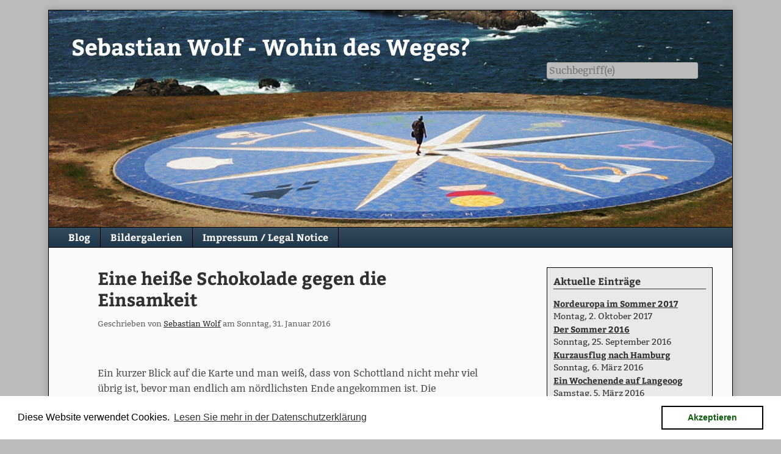

--- FILE ---
content_type: text/html; charset=UTF-8
request_url: https://ygriega.de/y/index.php?/archives/56-Eine-heisse-Schokolade-gegen-die-Einsamkeit.html
body_size: 6176
content:
<!doctype html>
<!--[if lt IE 7 ]> <html class="no-js lt-ie9 lt-ie8 lt-ie7" lang="de"> <![endif]-->
<!--[if IE 7 ]>    <html class="no-js lt-ie9 lt-ie8" lang="de"> <![endif]-->
<!--[if IE 8 ]>    <html class="no-js lt-ie9" lang="de"> <![endif]-->
<!--[if gt IE 8]><!--> <html class="no-js" lang="de"> <!--<![endif]-->
<head>
    <meta charset="UTF-8">
    <title>Eine heiße Schokolade gegen die Einsamkeit | Sebastian Wolf - Wohin des Weges?</title>
    <meta name="generator" content="Serendipity v.2.4.0">
    <meta name="viewport" content="width=device-width, initial-scale=1">
    <meta name="robots" content="index,follow">
    <link rel="canonical" href="https://ygriega.de/y/index.php?/archives/56-Eine-heisse-Schokolade-gegen-die-Einsamkeit.html">
    <link rel="stylesheet" href="https://ygriega.de/y/index.php?/serendipity.css&amp;v=1424896100">
    <script src="/y/templates/2k11/js/modernizr-2.7.1.min.js"></script>
    <link rel="alternate" type="application/rss+xml" title="Sebastian Wolf - Wohin des Weges? RSS feed" href="https://ygriega.de/y/index.php?/feeds/index.rss2">
    <link rel="alternate" type="application/x.atom+xml"  title="Sebastian Wolf - Wohin des Weges? Atom feed"  href="https://ygriega.de/y/index.php?/feeds/atom.xml">
    <link rel="trackback" type="application/x-www-form-urlencoded" href="https://ygriega.de/y/comment.php?type=trackback&amp;entry_id=56">
    <link rel="pingback" href="https://ygriega.de/y/comment.php?type=pingback&amp;entry_id=56">
    <script src="/y/templates/jquery.js"></script>
    <script>jQuery.noConflict();</script>
<meta name="geo.placename" content="Eine heiße Schokolade gegen die Einsamkeit" />
<meta name="geo.position" content="58.56856°N;-4.74688°E" />
<meta name="geo.region" content="" />
<meta name="ICBM" content="58.56856°N, -4.74688°E" />
<meta name="DC.title" content="Eine heiße Schokolade gegen die Einsamkeit" />
    <script type="text/javascript" src="/locr/jquery.bxslider.min.js"></script>
    <script type="text/javascript" src="/locr/locr.js"></script>
    <link href="/locr/jquery.bxslider.css" rel="stylesheet" />

    <script src="https://ygriega.de/y/index.php?/serendipity.js&amp;v=1424896100"></script>
</head>
<body>
<a class="visuallyhidden" href="#content"><span lang="en">Skip to content</span></a>
<div id="page" class="clearfix">
    <header id="banner" class="clearfix col2r">
        <div id="identity">
            <a href="https://ygriega.de/y/">
                <h1>Sebastian Wolf - Wohin des Weges?</h1>
                            </a>
        </div>

        <form id="searchform" action="/y/index.php" method="get">
        <div>
            <input type="hidden" name="serendipity[action]" value="search">
            <label for="serendipityQuickSearchTermField">Suche</label>
            <input id="serendipityQuickSearchTermField" name="serendipity[searchTerm]" type="search" placeholder="Suchbegriff(e)" value="">
            <input id="searchsend" name="serendipity[searchButton]" type="submit" value="Los!">
        </div>
        </form>
        
            </header>
        <nav id="primary-nav">
        <h2 class="visuallyhidden">Navigation</h2>

        <ul class="clearfix"><li><a href="/y/index.php">Blog</a></li><li><a href="/y/index.php?/pages/bildergalerien.html">Bildergalerien</a></li><li><a href="/y/index.php?/pages/impressum.html">Impressum / Legal Notice</a></li></ul>
    </nav>
        <div class="clearfix col2r">
        <main id="content"  class="plain-images">
        
            <article id="post_56" class="clearfix serendipity_entry">
        <header class="clearfix">
            <h2><a href="/y/index.php?/archives/56-Eine-heisse-Schokolade-gegen-die-Einsamkeit.html">Eine heiße Schokolade gegen die Einsamkeit</a></h2>

            <span class="serendipity_byline block_level"><span class="single_user">Geschrieben von <a href="https://ygriega.de/y/index.php?/authors/1-Sebastian-Wolf">Sebastian Wolf</a> am </span><time datetime="2016-01-31T14:48:00+00:00">Sonntag, 31. Januar 2016</time></span>
        </header>

        <div class="clearfix content serendipity_entry_body">
                <script type="text/javascript">
 jQuery(document).ready(function() {  
 displayAlbumFlickr('72157661031990543'); 
 });
     </script>
<ul id="72157661031990543" style="padding-left: 0px; padding-top: 0px;"></ul>
<p>&nbsp;</p>Ein kurzer Blick auf die Karte und man weiß, dass von Schottland nicht mehr viel übrig ist, bevor man endlich am nördlichsten Ende angekommen ist. Die Besiedlung der Gegend wurde immer spärlicher - um ein Politikerzitat leicht abzuwandeln: Nördlich von hier gibt es nur noch Schafe und Atlantik! <img src="/y/plugins/serendipity_event_emoticate/img/emoticons/wink.png" alt=";-)" class="emoticon" /> Das Ziel des Tages war <a href="https://de.wikipedia.org/wiki/Durness">Durness</a> - seines Zeichens eine der größten Orte im weiten Umkreis - mit gerade mal ein paar hundert Einwohnern (die besagten Schafe nicht miteingerechnet). Das Wetter zeigte sich mal wieder von seiner unfreundlichen Seite. Eine stets vorhandene steife Briese paarte sich mit einem andauernden Regen, der an sich allerdings sehr abwechslungsreich war - von Bindfäden bis zu Niesel war alles dabei. <br />
<br />
<!-- s9ymdb:504 --><img class="serendipity_image_center" width="600" height="400"  src="/y/uploads/DSCF0943.jpg" title="Perfektes Strandwetter?" alt="Perfektes Strandwetter?"><br />
Trotz des nicht gerade perfekten Strandwetters wollte ich unbedingt die riesigen Sandstrände bei <a href="https://de.wikipedia.org/wiki/Kinlochbervie" title="Kinlochbervie">Kinlochbervie</a> bewundern. Viele Touristen werden hier wohl auch bei besserem Wetter nicht erwartet - die Ecke ist wohl deshalb etwas suboptimal ausgeschildert. Wenn man allerdings mal angekommen ist, wird man mit einem Blick belohnt, den ich so bisher selten gesehen habe: Menschenleere Sandstrände der allerschönsten Güteklasse. Wenn es hier das Jahr über ein wenig wärmer wäre, würden hier aber wohl schon die bekannten Bettenburgen die schöne Landschaft zustellen - irgendwie kein sehr angenehmer Gedanke...<br />
<br />
<!-- s9ymdb:505 --><img class="serendipity_image_center" width="600" height="400"  src="/y/uploads/DSCF0945.jpg" title="Einsamkeit am Strand" alt="Einsamkeit am Strand"><br />
So kann man auch sehr lange an dem Strand verweilen, ohne dass auch nur eine weitere Person weit und breit zu sehen ist. Für einen ganz langen Aufenthalt war es aber wie gesagt doch ein wenig zu ungemütlich, weswegen es weiter in Richtung Norden ging. In Durness angekommen, wurden wir auf die <a href="http://www.merian.de/magazin/das-kuenstlerdorf-balnakeil-in-schottland.html">Künstlerkolonie Balnakeil</a> aufmerksam, die mindestens ein erstklassiges Café beherbergen soll. Und was soll ich sagen, die heiße Schokolade des <a href="http://www.cocoamountain.co.uk/balnakeil/" title="Cocoa Mountain">Cocoa Mountain</a> ist wirklich erste Sahne - wir haben nicht nur eine Tafel Schokolade zusätzlich eingepackt, bevor es weiter zur Jugendherberge ging. <img src="/y/plugins/serendipity_event_emoticate/img/emoticons/smile.png" alt=":-)" class="emoticon" /><br />
<br />
<!-- s9ymdb:507 --><img class="serendipity_image_center" width="600" height="400"  src="/y/uploads/DSCF0989.jpg" title="Smoo Cave" alt="Smoo Cave"><br />
Von dort war es dann auch nicht mehr weit zum <a href="https://de.wikipedia.org/wiki/Smoo_Cave" title="Smoo Cave">Smoo Cave</a>. Da wir direkt nebenan wohnen, konnten wir einen halbwegs trockenen Moment abgepassen, um in die Untiefen der Schlucht hinabzusteigen und dort einen Blick in die Höhle zu riskieren. Diese ist zumindest bis zum Wasserfall hinter dem Eingang auch bei einem hohen Wasserstand (den es in der Woche welch Wunder auch hatte) sehr gut zugänglich. Draußen kündigte sich allerdings schon recht bald der nächste Regenguss an - in der Jugendherberge war es bei einem guten Abendessen doch warm und trocken am besten... 
                </div>
                
        <footer class="clearfix">
                                            <a href="/y/index.php?/archives/56-Eine-heisse-Schokolade-gegen-die-Einsamkeit.html#comments" title="0 Kommentare, 0 Trackbacks">0 Kommentare</a>
                                                                    <div class="serendipity_geotag"><a href="http://www.openstreetmap.org/?mlat=58.56856&mlon=-4.74688&zoom=9&layers=M" target="_blank"><img class="serendipity_geotag_img" title="Postion des Artikels anzeigen" src="https://ygriega.de/y/index.php?/plugin/cachedGeoTagMap_58.56856°N_-4.74688°E_a"></a></div>
                    </footer>

        <!--
        <rdf:RDF xmlns:rdf="http://www.w3.org/1999/02/22-rdf-syntax-ns#"
                 xmlns:trackback="http://madskills.com/public/xml/rss/module/trackback/"
                 xmlns:dc="http://purl.org/dc/elements/1.1/">
        <rdf:Description
                 rdf:about="https://ygriega.de/y/index.php?/feeds/ei_56.rdf"
                 trackback:ping="https://ygriega.de/y/comment.php?type=trackback&amp;entry_id=56"
                 dc:title="Eine heiße Schokolade gegen die Einsamkeit"
                 dc:identifier="https://ygriega.de/y/index.php?/archives/56-Eine-heisse-Schokolade-gegen-die-Einsamkeit.html" />
        </rdf:RDF>
        -->

                                            
        <section id="trackbacks" class="serendipity_comments serendipity_section_trackbacks">
            <h3>Trackbacks</h3>

            <div id="trackback_url" class="block_level"><a rel="nofollow" href="https://ygriega.de/y/comment.php?type=trackback&amp;entry_id=56" title="Dieser Link ist nicht aktiv. Er enthält die Trackback-URI zu diesem Eintrag. Sie können diese URI benutzen, um Ping- und Trackbacks von Ihrem eigenen Blog zu diesem Eintrag zu schicken. Um den Link zu kopieren, klicken Sie ihn mit der rechten Maustaste an und wählen &quot;Verknüpfung kopieren&quot; im Internet Explorer oder &quot;Linkadresse kopieren&quot; in Mozilla/Firefox.">Trackback-URL für diesen Eintrag</a></div>

            <p class="nocomments">Keine Trackbacks</p>

        </section>

        <section id="comments" class="serendipity_comments serendipity_section_comments">
            <h3>Kommentare</h3>

            <p class="manage_comments">Ansicht der Kommentare: 
                           <a rel="nofollow" href="/y/index.php?url=archives/56-Eine-heisse-Schokolade-gegen-die-Einsamkeit.html&amp;serendipity%5Bcview%5D=linear#comments">Linear</a> | Verschachtelt
                        </p>

            <p class="nocomments">Noch keine Kommentare</p>

                </section>
            <a id="feedback"></a>
                        <section id="respond" class="serendipity_section_commentform">
            <h3>Kommentar schreiben</h3>
            <div id="serendipityCommentFormC" class="serendipityCommentForm">
    <div id="serendipity_replyform_0"></div>
    <a id="serendipity_CommentForm"></a>
    <form id="serendipity_comment" action="https://ygriega.de/y/index.php?/archives/56-Eine-heisse-Schokolade-gegen-die-Einsamkeit.html#feedback" method="post">
    <div><input type="hidden" name="serendipity[entry_id]" value="56"></div>
    <div class="form_field">
        <label for="serendipity_commentform_name">Name</label>
        <input id="serendipity_commentform_name" name="serendipity[name]" type="text" value="" placeholder="z.B. John Doe">
    </div>
    <div class="form_field">
        <label for="serendipity_commentform_email">E-Mail</label>
        <input id="serendipity_commentform_email" name="serendipity[email]" type="email" value="" placeholder="z.B. mail@example.org">
    </div>
    <div class="form_field">
        <label for="serendipity_commentform_url">Homepage</label>
        <input id="serendipity_commentform_url" name="serendipity[url]" type="url" value="" placeholder="z.B. http://example.org">
    </div>
    <div class="form_tarea">
        <label for="serendipity_commentform_comment">Kommentar</label>
        <textarea id="serendipity_commentform_comment" name="serendipity[comment]" rows="10" placeholder="Was gibt es zu sagen?"></textarea>
    </div>
    <div class="form_field">
        <label id="reply-to-hint" for="serendipity_replyTo">Antwort zu</label>
        <select id="serendipity_replyTo" onchange="" name="serendipity[replyTo]"><option value="0">[ Ursprung ]</option></select>
    </div>
    <div id="serendipity_comment_phone" class="serendipity_commentDirection comment_phone_input">
    <label for="serendipity_commentform_phone">Phone*</label>
    <input id="serendipity_commentform_phone" class="comment_phone_input" type="text" name="serendipity[phone]" value="" size="50" maxlength="60" placeholder="Du willst mir nicht wirklich Deine Nummer geben, oder? ;)"/>
</div>
<div id="serendipity_comment_beecaptcha" class="form_field">
    <label for="bee_captcha">Was ist Eins plus Zwei?</label>
    <input class="" type="text" id="bee_captcha" name="serendipity[beecaptcha]" size="10" value="" placeholder=""/>
</div>
<div class="serendipity_commentDirection serendipity_comment_s9ymarkup">Umschließende Sterne heben ein Wort hervor (*wort*), per _wort_ kann ein Wort unterstrichen werden.</div><div class="serendipity_commentDirection serendipity_comment_emoticate">Standard-Text Smilies wie :-) und ;-) werden zu Bildern konvertiert.</div><div class="serendipity_commentDirection serendipity_comment_spamblock">Die angegebene E-Mail-Adresse wird nicht dargestellt, sondern nur für eventuelle Benachrichtigungen verwendet.</div><input type="hidden" name="serendipity[token]" value="78877dc5fb303346efdf81db20c117b5" />
<div class="serendipity_commentDirection serendipity_comment_captcha"><br />Um maschinelle und automatische Übertragung von Spamkommentaren zu verhindern, bitte die Zeichenfolge im dargestellten Bild in der Eingabemaske eintragen. Nur wenn die Zeichenfolge richtig eingegeben wurde, kann der Kommentar angenommen werden. Bitte beachten Sie, dass Ihr Browser Cookies unterstützen muss, um dieses Verfahren anzuwenden. <br /><img src="https://ygriega.de/y/index.php?/plugin/captcha_76e3eec3bdc54ff900c553d04417f855" onclick="this.src=this.src + '1'" title="Bitte die dargestellte Zeichenfolge in die Eingabemaske eintragen!" alt="CAPTCHA" class="captcha" /><br /><label for="captcha">Hier die Zeichenfolge der Spamschutz-Grafik eintragen: </label><br /><input class="input_textbox" type="text" size="5" name="serendipity[captcha]" value="" id="captcha" /></div>                        <div class="form_toolbar dsgvo_gdpr_comment">
                            <div class="form_box">
                                <input id="checkbox_dsgvo_gdpr" name="serendipity[accept_privacy]" value="1" type="checkbox" ><label for="checkbox_dsgvo_gdpr">Ich stimme zu, dass meine Daten gespeichert werden dürfen. Weitere Einzelheiten und Informationen siehe <a href="https://ygriega.de/y/index.php?/pages/impressum.html" target="_blank">Datenschutzerklärung / Impressum</a>.</label>
                            </div>
                        </div>

    <fieldset class="form_toolbar">
        <legend class="visuallyhidden">Formular-Optionen</legend>
        <div class="form_box">
            <input id="checkbox_remember" name="serendipity[remember]" type="checkbox" ><label for="checkbox_remember">Daten merken? </label>
        </div>
          <div class="form_box">
            <input id="checkbox_subscribe" name="serendipity[subscribe]" type="checkbox"  ><label for="checkbox_subscribe">Bei Aktualisierung dieser Kommentare benachrichtigen</label>
        </div>
      </fieldset>
    <p class="serendipity_msg_important">Kommentare werden erst nach redaktioneller Prüfung freigeschaltet!</p>
    <div class="form_button">
        <input id="serendipity_preview" name="serendipity[preview]" type="submit" value="Vorschau">
        <input id="serendipity_submit" name="serendipity[submit]" type="submit" value="Kommentar abschicken">
    </div>
</form>
</div>

        </section>

                
        </article>
        



        </main>
                <aside id="sidebar_right">
            <h2 class="visuallyhidden">Seitenleiste</h2>
                <section class="sidebar_plugin clearfix odd serendipity_plugin_recententries">
                <h3>Aktuelle Einträge</h3>
                <div class="sidebar_content clearfix"><dl>
<dt class="serendipity_recententries_entrylink"><a href="/y/index.php?/archives/103-Nordeuropa-im-Sommer-2017.html" title="Nordeuropa im Sommer 2017">Nordeuropa im Sommer 2017</a></dt>
<dd class="serendipity_recententries_entrydate serendipitySideBarDate">Montag,  2. Oktober 2017</dd>
<dt class="serendipity_recententries_entrylink"><a href="/y/index.php?/archives/102-Der-Sommer-2016.html" title="Der Sommer 2016">Der Sommer 2016</a></dt>
<dd class="serendipity_recententries_entrydate serendipitySideBarDate">Sonntag, 25. September 2016</dd>
<dt class="serendipity_recententries_entrylink"><a href="/y/index.php?/archives/73-Kurzausflug-nach-Hamburg.html" title="Kurzausflug nach Hamburg">Kurzausflug nach Hamburg</a></dt>
<dd class="serendipity_recententries_entrydate serendipitySideBarDate">Sonntag,  6. März 2016</dd>
<dt class="serendipity_recententries_entrylink"><a href="/y/index.php?/archives/72-Ein-Wochenende-auf-Langeoog.html" title="Ein Wochenende auf Langeoog">Ein Wochenende auf Langeoog</a></dt>
<dd class="serendipity_recententries_entrydate serendipitySideBarDate">Samstag,  5. März 2016</dd>
<dt class="serendipity_recententries_entrylink"><a href="/y/index.php?/archives/58-Kein-Ungeheuer-von-Loch-Ness.html" title="Kein Ungeheuer von Loch Ness">Kein Ungeheuer von Loch Ness</a></dt>
<dd class="serendipity_recententries_entrydate serendipitySideBarDate">Sonntag,  7. Februar 2016</dd>
<dt class="serendipity_recententries_entrylink"><a href="/y/index.php?/archives/57-Vor-Ausserirdischen-wird-gewarnt.html" title="Vor Außerirdischen wird gewarnt">Vor Außerirdischen wird gewarnt</a></dt>
<dd class="serendipity_recententries_entrydate serendipitySideBarDate">Sonntag,  7. Februar 2016</dd>
<dt class="serendipity_recententries_entrylink"><a href="/y/index.php?/archives/56-Eine-heisse-Schokolade-gegen-die-Einsamkeit.html" title="Eine heiße Schokolade gegen die Einsamkeit">Eine heiße Schokolade gegen die Einsamkeit</a></dt>
<dd class="serendipity_recententries_entrydate serendipitySideBarDate">Sonntag, 31. Januar 2016</dd>
<dt class="serendipity_recententries_entrylink"><a href="/y/index.php?/archives/55-Handa-Island.html" title="Handa Island">Handa Island</a></dt>
<dd class="serendipity_recententries_entrydate serendipitySideBarDate">Sonntag, 31. Januar 2016</dd>
<dt class="serendipity_recententries_entrylink"><a href="/y/index.php?/archives/54-Auf-nach-Wester-Ross.html" title="Auf nach Wester Ross">Auf nach Wester Ross</a></dt>
<dd class="serendipity_recententries_entrydate serendipitySideBarDate">Sonntag, 24. Januar 2016</dd>
<dt class="serendipity_recententries_entrylink"><a href="/y/index.php?/archives/52-Die-Isle-of-Skye-im-Regen.html" title="Die Isle of Skye im Regen">Die Isle of Skye im Regen</a></dt>
<dd class="serendipity_recententries_entrydate serendipitySideBarDate">Mittwoch, 20. Januar 2016</dd>
</dl>

</div>
    </section>
    <section class="sidebar_plugin clearfix even serendipity_plugin_syndication">
                <h3>Blog abonnieren</h3>
                <div class="sidebar_content clearfix">
<ul id="serendipity_syndication_list" class="plainList"><li><a class="" href="https://ygriega.de/y/index.php?/feeds/index.rss2" ><img src="/y/templates/2k11/img/subtome.png" alt="XML" style="border: 0px" /></a>
</li>
<li><a class="" href="https://ygriega.de/y/index.php?/feeds/atom10.xml" ><img src="/y/templates/2k11/img/xml.gif" alt="XML" style="border: 0px" /></a>
 <a href="https://ygriega.de/y/index.php?/feeds/atom10.xml" >Atom Feed</a>
</li>
</ul>
</div>
    </section>
    <section class="sidebar_plugin clearfix odd serendipity_plugin_archives">
                <h3>Archive</h3>
                <div class="sidebar_content clearfix"><ul class="plainList">
    <li><a href="/y/index.php?/archives/2025/12.html" title="Dezember 2025">Dezember 2025</a></li>
    <li><a href="/y/index.php?/archives/2025/11.html" title="November 2025">November 2025</a></li>
    <li><a href="/y/index.php?/archives/2025/10.html" title="Oktober 2025">Oktober 2025</a></li>
    <li><a href="/y/index.php?frontpage">Das Neueste ...</a></li>
    <li><a href="https://ygriega.de/y/index.php?/archive">Älteres ...</a></li>
</ul>
</div>
    </section>
    <section class="sidebar_plugin clearfix even serendipity_plugin_superuser">
                <h3>Verwaltung des Blogs</h3>
                <div class="sidebar_content clearfix"><a href="/y/serendipity_admin.php" rel="nofollow" title="Login">Login</a></div>
    </section>

        </aside>
        </div>

    <footer id="colophon">
        <p><span lang="en">Powered by <a href="http://s9y.org">Serendipity</a> &amp; the <i>2k11</i> theme.</span></p>
    </footer>
</div>

<script src="/y/templates/2k11/js/2k11.min.js"></script>
<script>var spamBeeData = function() { var BvSUk = {};var GYtaE = unescape('%25%45%37%25%41%36%25%39%36');var fzkWy = unescape('%39%32%39%39%32%31%34%34%35');var gFPZx = unescape('%64%65%66%61%75%6c%74');BvSUk['answer'] = GYtaE;BvSUk['scrambleKey'] = fzkWy;BvSUk['method'] = gFPZx;return BvSUk; }();</script>
<script src="/y/plugins/serendipity_event_spamblock_bee/serendipity_event_spamblock_bee.js"></script>
<div class="dsgvo_gdpr_footer"><a href="https://ygriega.de/y/index.php?/pages/impressum.html">Datenschutzerklärung / Impressum</a></div>                        <link rel="stylesheet" type="text/css" href="/y/plugins/serendipity_event_dsgvo_gdpr//cookieconsent.min.css" />
                        <script type="text/javascript" src="/y/plugins/serendipity_event_dsgvo_gdpr/cookieconsent.min.js"></script>
<script>
window.addEventListener("load", function(){
window.cookieconsent.initialise({
  "palette": {
    "popup": {
      "background": "#FFFFFF",
      "text": "#000000"
    },
    "button": {
      "background": "#FFFFFF",
      "text": "#0c5e0a",
      "border": "#000000"
    }
  },
  "content": {
    "message": "Diese Website verwendet Cookies.",
    "dismiss": "Akzeptieren",
    "link": "Lesen Sie mehr in der Datenschutzerklärung",
    "href": "https://ygriega.de/y/index.php?/pages/impressum.html"
  }
})});
</script>

</body>
</html>


--- FILE ---
content_type: text/javascript
request_url: https://ygriega.de/locr/locr.js
body_size: 241
content:
function displayAlbum(albumId) {

    jQuery.getJSON( "/locr/locr.php?", { album: albumId } )
      .done(function( data ) {

        var sliderId = "#".concat( albumId );

        for (var i = 0; i < data.photos.length; i++) {
          if (data.photos[i].photo_offset_width == "500" && data.photos[i].user_name == "ygriega") {
            $url = data.photos[i].photo_file_url.replace("photos.locr.com","www.locr.com");
            jQuery( sliderId ).append("<li><a href=\"".concat( data.photos[i].photo_url , "\" target=\"_blank\">" , "<img src=\"", $url , "\" title=\"", data.photos[i].description , "\" /></a></li>"));
          }
        }

        jQuery( sliderId ).bxSlider({ mode: "fade", auto: true, pager: false, controls: false, captions: true, pause: 6000 });
      });
    }

function displayAlbumFlickr(albumId) {

    jQuery.getJSON( "/locr/flickr.php?", { album: albumId } )
      .done(function( data ) {

        var sliderId = "#".concat( albumId );

        for (var i = 0; i < data.photos.length; i++) {
          jQuery( sliderId ).append("<li><a href=\"".concat( data.photos[i].photo_url , "\" target=\"_blank\">" , "<img src=\"", data.photos[i].url , "\" title=\"", data.photos[i].description , "\" /></a></li>"));
        }

        jQuery( sliderId ).bxSlider({ mode: "fade", auto: true, pager: false, controls: false, captions: true, pause: 6000 });
      });
    }

function displayGalleriesLocr() {

    jQuery.getJSON( "/locr/galleries.php", { } )
      .done(function( data ) {

        for (var i = 0; i < data.albums.length; i++) {
          $url = data.albums[i].url.replace("photos.locr.com","www.locr.com");
          jQuery( "#locr_gallerien" ).append("<li><a href=\"".concat( data.albums[i].gallery_url , "\" target=\"_blank\">" , "<img src=\"" , $url , "\" title=\"", data.albums[i].description , "\" /></a></li>"));
        }

        jQuery( "#locr_gallerien" ).bxSlider({ mode: "fade", auto: true, pager: false, controls: false, captions: true, pause: 6000 });
      });
    }
    
function displayGalleries() {

    jQuery.getJSON( "/locr/galleries-flickr-lean.php", { } )
      .done(function( data ) {

        for (var i = 0; i < data.albums.length; i++) {
          jQuery( "#locr_gallerien" ).append("<li><a href=\"".concat( data.albums[i].gallery_url , "\" target=\"_blank\">" , "<img src=\"" , data.albums[i].url , "\" title=\"", data.albums[i].description , "\" /></a></li>"));
        }

        jQuery( "#locr_gallerien" ).bxSlider({ mode: "fade", auto: true, pager: false, controls: false, captions: true, pause: 6000 });
      });
    }